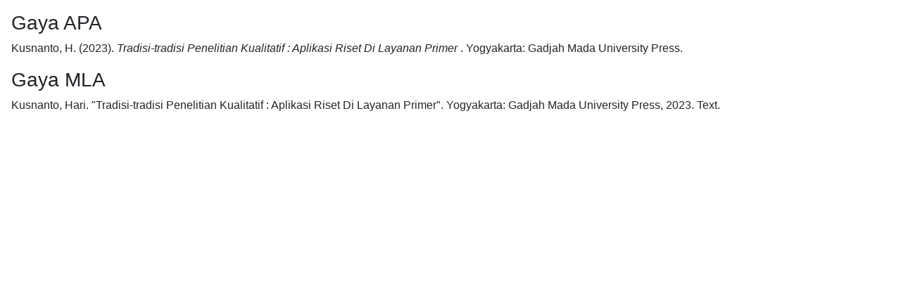

--- FILE ---
content_type: text/html; charset=UTF-8
request_url: https://library.stikes-yrsds.ac.id/index.php?p=cite&id=1673&keywords=
body_size: 154
content:
<link href="/css/bootstrap.min.css" rel="stylesheet"/><link href="/template/default/assets/plugin/font-awesome/css/fontawesome-all.min.css" rel="stylesheet"/><div class="mx-3"><p class="citation text-justify">
  <h3>Gaya APA</h3>
      <span class="authors">Kusnanto, H.</span> <span class="year">(2023).</span>
    <span class="title"><em>Tradisi-tradisi Penelitian Kualitatif : Aplikasi Riset Di Layanan Primer</em> .</span>
    <span class="publish_place">Yogyakarta:</span>
  <span class="publisher">Gadjah Mada University Press.</span>
</p><p class="citation text-justify">
  <h3>Gaya MLA</h3>
      <span class="authors">Kusnanto, Hari.</span>
    <span class="title">"Tradisi-tradisi Penelitian Kualitatif : Aplikasi Riset Di Layanan Primer".</span>
    <span class="edition"><em></em></span>
    <span class="publish_place">Yogyakarta:</span>
  <span class="publisher">Gadjah Mada University Press,</span>
  <span class="year">2023.</span>
  <span class="gmd_name">Text.</span>
</p>
</div><p class="spacer">&nbsp;</p>